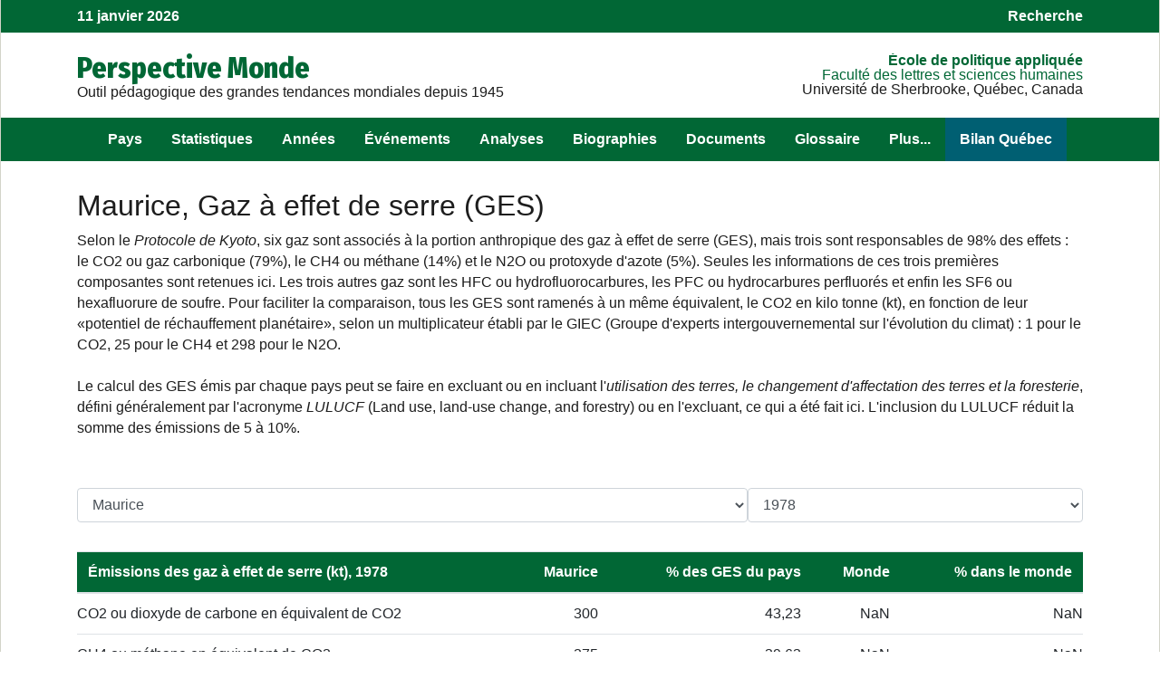

--- FILE ---
content_type: text/html; charset=UTF-8
request_url: https://perspective.usherbrooke.ca/api/ComprendreContexteGES/?codePays=MUS&annee=1978
body_size: 16842
content:
{"hmListePaysEnsembleFR":{"PSE":"A. palestinienne","AFG":"Afghanistan","ZAF":"Afrique du Sud","ALB":"Albanie","DZA":"Alg\u00e9rie","DEU":"Allemagne","AGO":"Angola","SAU":"Arabie Saoudite","ARG":"Argentine","ARM":"Arm\u00e9nie","AUS":"Australie","AUT":"Autriche","AZE":"Azerba\u00efdjan","BHS":"Bahamas","BHR":"Bahre\u00efn","BGD":"Bangladesh","BLR":"Belarus","BEL":"Belgique","BEN":"B\u00e9nin ","BTN":"Bhoutan","BOL":"Bolivie","BIH":"Bosnie-Herz\u00e9govine","BWA":"Botswana","BRA":"Br\u00e9sil","BGR":"Bulgarie","BFA":"Burkina Faso","BDI":"Burundi","KHM":"Cambodge","CMR":"Cameroun","CAN":"Canada","CPV":"Cap-Vert","CAF":"Centrafricaine (rep)","CHL":"Chili","CHN":"Chine","CYP":"Chypre","COL":"Colombie","COM":"Comores(Les)","COG":"Congo","COD":"Congo (rep. dem.)","PRK":"Cor\u00e9e du Nord","KOR":"Cor\u00e9e du Sud","CRI":"Costa Rica","CIV":"C\u00f4te d'Ivoire","HRV":"Croatie","CUB":"Cuba","DNK":"Danemark","DJI":"Djibouti","DOM":"Dominicaine (Rep)","EGY":"\u00c9gypte","ARE":"\u00c9mirats arabes unis","ECU":"\u00c9quateur","ERI":"\u00c9rythr\u00e9e","ESP":"Espagne","EST":"Estonie","SWZ":"Eswatini","USA":"\u00c9tats-Unis","ETH":"\u00c9thiopie","FJI":"Fiji","FIN":"Finlande","FRA":"France","GAB":"Gabon","GMB":"Gambie","GEO":"G\u00e9orgie","GHA":"Ghana","GRC":"Gr\u00e8ce","GTM":"Guatemala","GIN":"Guin\u00e9e","GNQ":"Guin\u00e9e \u00e9quatoriale","GNB":"Guin\u00e9e-Bissau","GUY":"Guyana","HTI":"Ha\u00efti","HND":"Honduras","HUN":"Hongrie","IND":"Inde","IDN":"Indon\u00e9sie","IRQ":"Irak","IRN":"Iran","IRL":"Irlande","ISL":"Islande","ISR":"Isra\u00ebl","ITA":"Italie","JAM":"Jama\u00efque","JPN":"Japon","JOR":"Jordanie","KAZ":"Kazakhstan","KEN":"Kenya","KGZ":"Kirghizstan","KIR":"Kiribati","KSV":"Kosovo","KWT":"Kowe\u00eft","LAO":"Laos","LSO":"Lesotho","LVA":"Lettonie","LBN":"Liban","LBR":"Liberia","LBY":"Libye","LTU":"Lituanie","LUX":"Luxembourg","MKD":"Mac\u00e9doine du Nord","MDG":"Madagascar","MYS":"Malaisie","MWI":"Malawi","MLI":"Mali","MLT":"Malta","MAR":"Maroc","MUS":"Maurice","MRT":"Mauritanie","MEX":"Mexique","MDA":"Moldavie","MNG":"Mongolie","MON":"Mont\u00e9n\u00e9gro","MOZ":"Mozambique","MMR":"Myanmar","NAM":"Namibie","NPL":"N\u00e9pal","NIC":"Nicaragua","NER":"Niger","NGA":"Nigeria","NOR":"Norv\u00e8ge","NZL":"Nouvelle-Z\u00e9lande","OMN":"Oman","UGA":"Ouganda","UZB":"Ouzb\u00e9kistan","PAK":"Pakistan","PAN":"Panama","PNG":"Papouasie-Nouvelle-G.","PRY":"Paraguay","NLD":"Pays-Bas","PER":"P\u00e9rou","PHL":"Philippines","POL":"Pologne","PRT":"Portugal","QAT":"Qatar","ROM":"Roumanie","GBR":"Royaume-Uni","RUS":"Russie","RWA":"Rwanda","SLV":"Salvador","SEN":"S\u00e9n\u00e9gal","YUG":"Serbie","SLE":"Sierra Leone","SGP":"Singapour","SVK":"Slovaquie","SVN":"Slov\u00e9nie","SOM":"Somalie","SDN":"Soudan","SSD":"Soudan du Sud","LKA":"Sri Lanka","SWE":"Su\u00e8de","CHE":"Suisse","SUR":"Suriname","SYR":"Syrie","TJK":"Tadjikistan","TWN":"Taiwan","TZA":"Tanzanie","TCD":"Tchad","CZE":"Tch\u00e8que (R\u00e9p)","THA":"Tha\u00eflande","TMP":"Timor oriental","TGO":"Togo","TTO":"Trinit\u00e9-et-Tobago","TUN":"Tunisie","TKM":"Turkm\u00e9nistan","TUR":"Turquie","UKR":"Ukraine","URY":"Uruguay","VEN":"Venezuela","VNM":"Vietnam","YEM":"Y\u00e9men","ZMB":"Zambie","ZWE":"Zimbabwe"},"listePaysEnsembleFR":[["AFG","Afghanistan",33],["ZAF","Afrique du Sud",20],["ALB","Albanie",85],["DZA","Alg\u00e9rie",11],["DEU","Allemagne",81],["AGO","Angola",20],["SAU","Arabie Saoudite",32],["ARG","Argentine",75],["ARM","Arm\u00e9nie",93],["AUS","Australie",50],["AUT","Autriche",81],["AZE","Azerba\u00efdjan",93],["BHR","Bahre\u00efn",32],["BGD","Bangladesh",41],["BLR","Belarus",92],["BEL","Belgique",81],["BEN","B\u00e9nin ",14],["BTN","Bhoutan",41],["BOL","Bolivie",74],["BIH","Bosnie-Herz\u00e9govine",85],["BWA","Botswana",20],["BRA","Br\u00e9sil",75],["BGR","Bulgarie",85],["BFA","Burkina Faso",12],["BDI","Burundi",16],["KHM","Cambodge",43],["CMR","Cameroun",15],["CAN","Canada",60],["CPV","Cap-Vert",13],["CAF","Centrafricaine (rep)",15],["CHL","Chili",75],["CHN","Chine",42],["CYP","Chypre",86],["COL","Colombie",74],["COM","Comores(Les)",21],["COG","Congo",15],["COD","Congo (rep. dem.)",15],["PRK","Cor\u00e9e du Nord",42],["KOR","Cor\u00e9e du Sud",42],["CRI","Costa Rica",71],["CIV","C\u00f4te d'Ivoire",14],["HRV","Croatie",85],["CUB","Cuba",72],["DNK","Danemark",82],["DJI","Djibouti",17],["DOM","Dominicaine (Rep)",72],["EGY","\u00c9gypte",18],["ARE","\u00c9mirats arabes unis",32],["ECU","\u00c9quateur",74],["ERI","\u00c9rythr\u00e9e",17],["ESP","Espagne",83],["EST","Estonie",91],["SWZ","Eswatini",20],["USA","\u00c9tats-Unis",60],["ETH","\u00c9thiopie",17],["FIN","Finlande",82],["FRA","France",83],["GAB","Gabon",15],["GMB","Gambie",13],["GEO","G\u00e9orgie",93],["GHA","Ghana",14],["GRC","Gr\u00e8ce",86],["GTM","Guatemala",71],["GIN","Guin\u00e9e",13],["GNQ","Guin\u00e9e \u00e9quatoriale",15],["GNB","Guin\u00e9e-Bissau",13],["GUY","Guyana",73],["HTI","Ha\u00efti",72],["HND","Honduras",71],["HUN","Hongrie",84],["IND","Inde",41],["IDN","Indon\u00e9sie",44],["IRQ","Irak",31],["IRN","Iran",33],["IRL","Irlande",82],["ISL","Islande",82],["ISR","Isra\u00ebl",31],["ITA","Italie",83],["JAM","Jama\u00efque",72],["JPN","Japon",42],["JOR","Jordanie",31],["KAZ","Kazakhstan",94],["KEN","Kenya",16],["KGZ","Kirghizstan",94],["KSV","Kosovo",85],["KWT","Kowe\u00eft",32],["LAO","Laos",43],["LSO","Lesotho",20],["LVA","Lettonie",91],["LBN","Liban",31],["LBR","Liberia",13],["LBY","Libye",11],["LTU","Lituanie",91],["LUX","Luxembourg",81],["MKD","Mac\u00e9doine du Nord",85],["MDG","Madagascar",21],["MYS","Malaisie",44],["MWI","Malawi",19],["MLI","Mali",12],["MAR","Maroc",11],["MUS","Maurice",21],["MRT","Mauritanie",11],["MEX","Mexique",60],["MDA","Moldavie",92],["MNG","Mongolie",42],["MON","Mont\u00e9n\u00e9gro",85],["MOZ","Mozambique",19],["MMR","Myanmar",43],["NAM","Namibie",20],["NPL","N\u00e9pal",41],["NIC","Nicaragua",71],["NER","Niger",12],["NGA","Nigeria",14],["NOR","Norv\u00e8ge",82],["NZL","Nouvelle-Z\u00e9lande",50],["OMN","Oman",32],["UGA","Ouganda",16],["UZB","Ouzb\u00e9kistan",94],["PAK","Pakistan",33],["PAN","Panama",71],["PNG","Papouasie-Nouvelle-G.",50],["PRY","Paraguay",75],["NLD","Pays-Bas",81],["PER","P\u00e9rou",74],["PHL","Philippines",44],["POL","Pologne",84],["PRT","Portugal",83],["QAT","Qatar",32],["ROM","Roumanie",85],["GBR","Royaume-Uni",82],["RUS","Russie",92],["RWA","Rwanda",16],["SLV","Salvador",71],["SEN","S\u00e9n\u00e9gal",13],["YUG","Serbie",85],["SLE","Sierra Leone",13],["SGP","Singapour",44],["SVK","Slovaquie",84],["SVN","Slov\u00e9nie",85],["SOM","Somalie",17],["SDN","Soudan",18],["SSD","Soudan du Sud",18],["LKA","Sri Lanka",41],["SWE","Su\u00e8de",82],["CHE","Suisse",81],["SUR","Suriname",73],["SYR","Syrie",31],["TJK","Tadjikistan",94],["TWN","Taiwan",42],["TZA","Tanzanie",16],["TCD","Tchad",12],["CZE","Tch\u00e8que (R\u00e9p)",84],["THA","Tha\u00eflande",43],["TMP","Timor oriental",50],["TGO","Togo",14],["TTO","Trinit\u00e9-et-Tobago",72],["TUN","Tunisie",11],["TKM","Turkm\u00e9nistan",94],["TUR","Turquie",86],["UKR","Ukraine",92],["URY","Uruguay",75],["VEN","Venezuela",73],["VNM","Vietnam",43],["YEM","Y\u00e9men",32],["ZMB","Zambie",19],["ZWE","Zimbabwe",19]],"GESCO2":"300","GESCH4":"275","GESN2O":"119","GESCO2W":false,"GESCH4W":false,"GESN2OW":false,"GESPHabitant":"0.739991","GESPGDP":"0.127925","GESPHabitantW":false,"GESPGDPW":false,"sbGES":"[{name:'titre1', type: 'line', lineWidth: 4, color: '#006400',  pointInterval: 24 * 36e5, data:[[Date.UTC(1973,1,1), 575],[Date.UTC(1974,1,1), 561],[Date.UTC(1975,1,1), 549],[Date.UTC(1976,1,1), 671],[Date.UTC(1977,1,1), 708],[Date.UTC(1978,1,1), 694],[Date.UTC(1979,1,1), 811],[Date.UTC(1980,1,1), 820],[Date.UTC(1981,1,1), 835],[Date.UTC(1982,1,1), 777],[Date.UTC(1983,1,1), 861],[Date.UTC(1984,1,1), 859],[Date.UTC(1985,1,1), 923],[Date.UTC(1986,1,1), 1141],[Date.UTC(1987,1,1), 1389],[Date.UTC(1988,1,1), 1460],[Date.UTC(1989,1,1), 1468],[Date.UTC(1990,1,1), 1457],[Date.UTC(1991,1,1), 1570],[Date.UTC(1992,1,1), 1597],[Date.UTC(1993,1,1), 1546],[Date.UTC(1994,1,1), 1222],[Date.UTC(1995,1,1), 1308],[Date.UTC(1996,1,1), 1354],[Date.UTC(1997,1,1), 1449],[Date.UTC(1998,1,1), 1482],[Date.UTC(1999,1,1), 1565],[Date.UTC(2000,1,1), 2041],[Date.UTC(2001,1,1), 2338],[Date.UTC(2002,1,1), 2149],[Date.UTC(2003,1,1), 2243],[Date.UTC(2004,1,1), 2705],[Date.UTC(2005,1,1), 2827],[Date.UTC(2006,1,1), 3014],[Date.UTC(2007,1,1), 3143],[Date.UTC(2008,1,1), 3366],[Date.UTC(2009,1,1), 3339],[Date.UTC(2010,1,1), 3520],[Date.UTC(2011,1,1), 3637],[Date.UTC(2012,1,1), 3652],]}]","sbGESW":"[{name:'titre1', type: 'line', lineWidth: 4, color: '#006400',  pointInterval: 24 * 36e5, data:[]}]","sb1":"[{name:'titre1', type: 'line', lineWidth: 4, color: '#006400',  pointInterval: 24 * 36e5, data:[[Date.UTC(1973,1,1), 170],[Date.UTC(1974,1,1), 175],[Date.UTC(1975,1,1), 175],[Date.UTC(1976,1,1), 289],[Date.UTC(1977,1,1), 302],[Date.UTC(1978,1,1), 300],[Date.UTC(1979,1,1), 391],[Date.UTC(1980,1,1), 414],[Date.UTC(1981,1,1), 432],[Date.UTC(1982,1,1), 371],[Date.UTC(1983,1,1), 450],[Date.UTC(1984,1,1), 443],[Date.UTC(1985,1,1), 485],[Date.UTC(1986,1,1), 681],[Date.UTC(1987,1,1), 904],[Date.UTC(1988,1,1), 954],[Date.UTC(1989,1,1), 953],[Date.UTC(1990,1,1), 961],[Date.UTC(1991,1,1), 1070],[Date.UTC(1992,1,1), 1090],[Date.UTC(1993,1,1), 1050],[Date.UTC(1994,1,1), 746],[Date.UTC(1995,1,1), 814],[Date.UTC(1996,1,1), 854],[Date.UTC(1997,1,1), 938],[Date.UTC(1998,1,1), 981],[Date.UTC(1999,1,1), 1060],[Date.UTC(2000,1,1), 1480],[Date.UTC(2001,1,1), 1780],[Date.UTC(2002,1,1), 1630],[Date.UTC(2003,1,1), 1720],[Date.UTC(2004,1,1), 2150],[Date.UTC(2005,1,1), 2270],[Date.UTC(2006,1,1), 2450],[Date.UTC(2007,1,1), 2560],[Date.UTC(2008,1,1), 2740],[Date.UTC(2009,1,1), 2710],[Date.UTC(2010,1,1), 2880],[Date.UTC(2011,1,1), 2990],[Date.UTC(2012,1,1), 3020],]}]","sb2":"[{name:'titre1', type: 'line', lineWidth: 4, color: '#006400',  pointInterval: 24 * 36e5, data:[[Date.UTC(1973,1,1), 281],[Date.UTC(1974,1,1), 278],[Date.UTC(1975,1,1), 263],[Date.UTC(1976,1,1), 271],[Date.UTC(1977,1,1), 274],[Date.UTC(1978,1,1), 275],[Date.UTC(1979,1,1), 298],[Date.UTC(1980,1,1), 281],[Date.UTC(1981,1,1), 280],[Date.UTC(1982,1,1), 282],[Date.UTC(1983,1,1), 279],[Date.UTC(1984,1,1), 282],[Date.UTC(1985,1,1), 297],[Date.UTC(1986,1,1), 314],[Date.UTC(1987,1,1), 318],[Date.UTC(1988,1,1), 341],[Date.UTC(1989,1,1), 344],[Date.UTC(1990,1,1), 329],[Date.UTC(1991,1,1), 330],[Date.UTC(1992,1,1), 333],[Date.UTC(1993,1,1), 330],[Date.UTC(1994,1,1), 326],[Date.UTC(1995,1,1), 336],[Date.UTC(1996,1,1), 336],[Date.UTC(1997,1,1), 351],[Date.UTC(1998,1,1), 338],[Date.UTC(1999,1,1), 334],[Date.UTC(2000,1,1), 357],[Date.UTC(2001,1,1), 378],[Date.UTC(2002,1,1), 355],[Date.UTC(2003,1,1), 368],[Date.UTC(2004,1,1), 396],[Date.UTC(2005,1,1), 398],[Date.UTC(2006,1,1), 402],[Date.UTC(2007,1,1), 418],[Date.UTC(2008,1,1), 458],[Date.UTC(2009,1,1), 460],[Date.UTC(2010,1,1), 466],[Date.UTC(2011,1,1), 472],[Date.UTC(2012,1,1), 457],]}]","sb3":"[{name:'titre1', type: 'line', lineWidth: 4, color: '#006400',  pointInterval: 24 * 36e5, data:[[Date.UTC(1973,1,1), 124],[Date.UTC(1974,1,1), 108],[Date.UTC(1975,1,1), 111],[Date.UTC(1976,1,1), 111],[Date.UTC(1977,1,1), 132],[Date.UTC(1978,1,1), 119],[Date.UTC(1979,1,1), 122],[Date.UTC(1980,1,1), 125],[Date.UTC(1981,1,1), 123],[Date.UTC(1982,1,1), 124],[Date.UTC(1983,1,1), 132],[Date.UTC(1984,1,1), 134],[Date.UTC(1985,1,1), 141],[Date.UTC(1986,1,1), 146],[Date.UTC(1987,1,1), 167],[Date.UTC(1988,1,1), 165],[Date.UTC(1989,1,1), 171],[Date.UTC(1990,1,1), 167],[Date.UTC(1991,1,1), 170],[Date.UTC(1992,1,1), 174],[Date.UTC(1993,1,1), 166],[Date.UTC(1994,1,1), 150],[Date.UTC(1995,1,1), 158],[Date.UTC(1996,1,1), 164],[Date.UTC(1997,1,1), 160],[Date.UTC(1998,1,1), 163],[Date.UTC(1999,1,1), 171],[Date.UTC(2000,1,1), 204],[Date.UTC(2001,1,1), 180],[Date.UTC(2002,1,1), 164],[Date.UTC(2003,1,1), 155],[Date.UTC(2004,1,1), 159],[Date.UTC(2005,1,1), 159],[Date.UTC(2006,1,1), 162],[Date.UTC(2007,1,1), 165],[Date.UTC(2008,1,1), 168],[Date.UTC(2009,1,1), 169],[Date.UTC(2010,1,1), 174],[Date.UTC(2011,1,1), 175],[Date.UTC(2012,1,1), 175],]}]","sb4":"[{name:'titre1', type: 'line', lineWidth: 4, color: '#006400',  pointInterval: 24 * 36e5, data:[[Date.UTC(1973,1,1), 0.663903],[Date.UTC(1974,1,1), 0.6379],[Date.UTC(1975,1,1), 0.615029],[Date.UTC(1976,1,1), 0.739921],[Date.UTC(1977,1,1), 0.766262],[Date.UTC(1978,1,1), 0.739991],[Date.UTC(1979,1,1), 0.851623],[Date.UTC(1980,1,1), 0.849498],[Date.UTC(1981,1,1), 0.854597],[Date.UTC(1982,1,1), 0.786838],[Date.UTC(1983,1,1), 0.862595],[Date.UTC(1984,1,1), 0.852794],[Date.UTC(1985,1,1), 0.907563],[Date.UTC(1986,1,1), 1.114478],[Date.UTC(1987,1,1), 1.347433],[Date.UTC(1988,1,1), 1.406639],[Date.UTC(1989,1,1), 1.403598],[Date.UTC(1990,1,1), 1.379584],[Date.UTC(1991,1,1), 1.464735],[Date.UTC(1992,1,1), 1.477845],[Date.UTC(1993,1,1), 1.409505],[Date.UTC(1994,1,1), 1.096988],[Date.UTC(1995,1,1), 1.158093],[Date.UTC(1996,1,1), 1.185365],[Date.UTC(1997,1,1), 1.254888],[Date.UTC(1998,1,1), 1.271966],[Date.UTC(1999,1,1), 1.327849],[Date.UTC(2000,1,1), 1.718212],[Date.UTC(2001,1,1), 1.955818],[Date.UTC(2002,1,1), 1.78595],[Date.UTC(2003,1,1), 1.856421],[Date.UTC(2004,1,1), 2.226486],[Date.UTC(2005,1,1), 2.31623],[Date.UTC(2006,1,1), 2.45875],[Date.UTC(2007,1,1), 2.547678],[Date.UTC(2008,1,1), 2.717669],[Date.UTC(2009,1,1), 2.684245],[Date.UTC(2010,1,1), 2.818199],[Date.UTC(2011,1,1), 2.910476],[Date.UTC(2012,1,1), 2.917222],]}]","sb5":"[{name:'titre1', type: 'line', lineWidth: 4, color: '#006400',  pointInterval: 24 * 36e5, data:[[Date.UTC(1973,1,1), 0.156018],[Date.UTC(1974,1,1), 0.14432],[Date.UTC(1975,1,1), 0.141888],[Date.UTC(1976,1,1), 0.172408],[Date.UTC(1977,1,1), 0.136596],[Date.UTC(1978,1,1), 0.127925],[Date.UTC(1979,1,1), 0.145607],[Date.UTC(1980,1,1), 0.155879],[Date.UTC(1981,1,1), 0.176485],[Date.UTC(1982,1,1), 0.155103],[Date.UTC(1983,1,1), 0.162915],[Date.UTC(1984,1,1), 0.161915],[Date.UTC(1985,1,1), 0.16605],[Date.UTC(1986,1,1), 0.192062],[Date.UTC(1987,1,1), 0.213052],[Date.UTC(1988,1,1), 0.203283],[Date.UTC(1989,1,1), 0.191399],[Date.UTC(1990,1,1), 0.181845],[Date.UTC(1991,1,1), 0.187626],[Date.UTC(1992,1,1), 0.179183],[Date.UTC(1993,1,1), 0.165072],[Date.UTC(1994,1,1), 0.125295],[Date.UTC(1995,1,1), 0.128599],[Date.UTC(1996,1,1), 0.126077],[Date.UTC(1997,1,1), 0.127662],[Date.UTC(1998,1,1), 0.123096],[Date.UTC(1999,1,1), 0.126683],[Date.UTC(2000,1,1), 0.151535],[Date.UTC(2001,1,1), 0.169231],[Date.UTC(2002,1,1), 0.152332],[Date.UTC(2003,1,1), 0.153386],[Date.UTC(2004,1,1), 0.174928],[Date.UTC(2005,1,1), 0.180576],[Date.UTC(2006,1,1), 0.185209],[Date.UTC(2007,1,1), 0.182393],[Date.UTC(2008,1,1), 0.185131],[Date.UTC(2009,1,1), 0.178212],[Date.UTC(2010,1,1), 0.180473],[Date.UTC(2011,1,1), 0.17949],[Date.UTC(2012,1,1), 0.174604],]}]","sb6":"[{name:'titre1', type: 'line', lineWidth: 4, color: '#006400',  pointInterval: 24 * 36e5, data:[[Date.UTC(1960,1,1), 680331],[Date.UTC(1961,1,1), 680757],[Date.UTC(1962,1,1), 700349],[Date.UTC(1963,1,1), 718861],[Date.UTC(1964,1,1), 736381],[Date.UTC(1965,1,1), 753000],[Date.UTC(1966,1,1), 768813],[Date.UTC(1967,1,1), 783917],[Date.UTC(1968,1,1), 798413],[Date.UTC(1969,1,1), 812405],[Date.UTC(1970,1,1), 826000],[Date.UTC(1971,1,1), 839230],[Date.UTC(1972,1,1), 852053],[Date.UTC(1973,1,1), 864819],[Date.UTC(1974,1,1), 878042],[Date.UTC(1975,1,1), 892000],[Date.UTC(1976,1,1), 906507],[Date.UTC(1977,1,1), 921379],[Date.UTC(1978,1,1), 933499],[Date.UTC(1979,1,1), 949888],[Date.UTC(1980,1,1), 966039],[Date.UTC(1981,1,1), 980462],[Date.UTC(1982,1,1), 992521],[Date.UTC(1983,1,1), 1001691],[Date.UTC(1984,1,1), 1012221],[Date.UTC(1985,1,1), 1020528],[Date.UTC(1986,1,1), 1028360],[Date.UTC(1987,1,1), 1036082],[Date.UTC(1988,1,1), 1043239],[Date.UTC(1989,1,1), 1051260],[Date.UTC(1990,1,1), 1058775],[Date.UTC(1991,1,1), 1070266],[Date.UTC(1992,1,1), 1084441],[Date.UTC(1993,1,1), 1097374],[Date.UTC(1994,1,1), 1112846],[Date.UTC(1995,1,1), 1122457],[Date.UTC(1996,1,1), 1133996],[Date.UTC(1997,1,1), 1148284],[Date.UTC(1998,1,1), 1160421],[Date.UTC(1999,1,1), 1175267],[Date.UTC(2000,1,1), 1186873],[Date.UTC(2001,1,1), 1196287],[Date.UTC(2002,1,1), 1204621],[Date.UTC(2003,1,1), 1213370],[Date.UTC(2004,1,1), 1221003],[Date.UTC(2005,1,1), 1228254],[Date.UTC(2006,1,1), 1233996],[Date.UTC(2007,1,1), 1239630],[Date.UTC(2008,1,1), 1244121],[Date.UTC(2009,1,1), 1247429],[Date.UTC(2010,1,1), 1250400],[Date.UTC(2011,1,1), 1252404],[Date.UTC(2012,1,1), 1255882],[Date.UTC(2013,1,1), 1258927],[Date.UTC(2014,1,1), 1261208],[Date.UTC(2015,1,1), 1262879],[Date.UTC(2016,1,1), 1263747],[Date.UTC(2017,1,1), 1264887],[Date.UTC(2018,1,1), 1265577],[Date.UTC(2019,1,1), 1265985],[Date.UTC(2020,1,1), 1266014],[Date.UTC(2021,1,1), 1266334],[Date.UTC(2022,1,1), 1262523],[Date.UTC(2023,1,1), 1261041],[Date.UTC(2024,1,1), 1259509],]}]"}